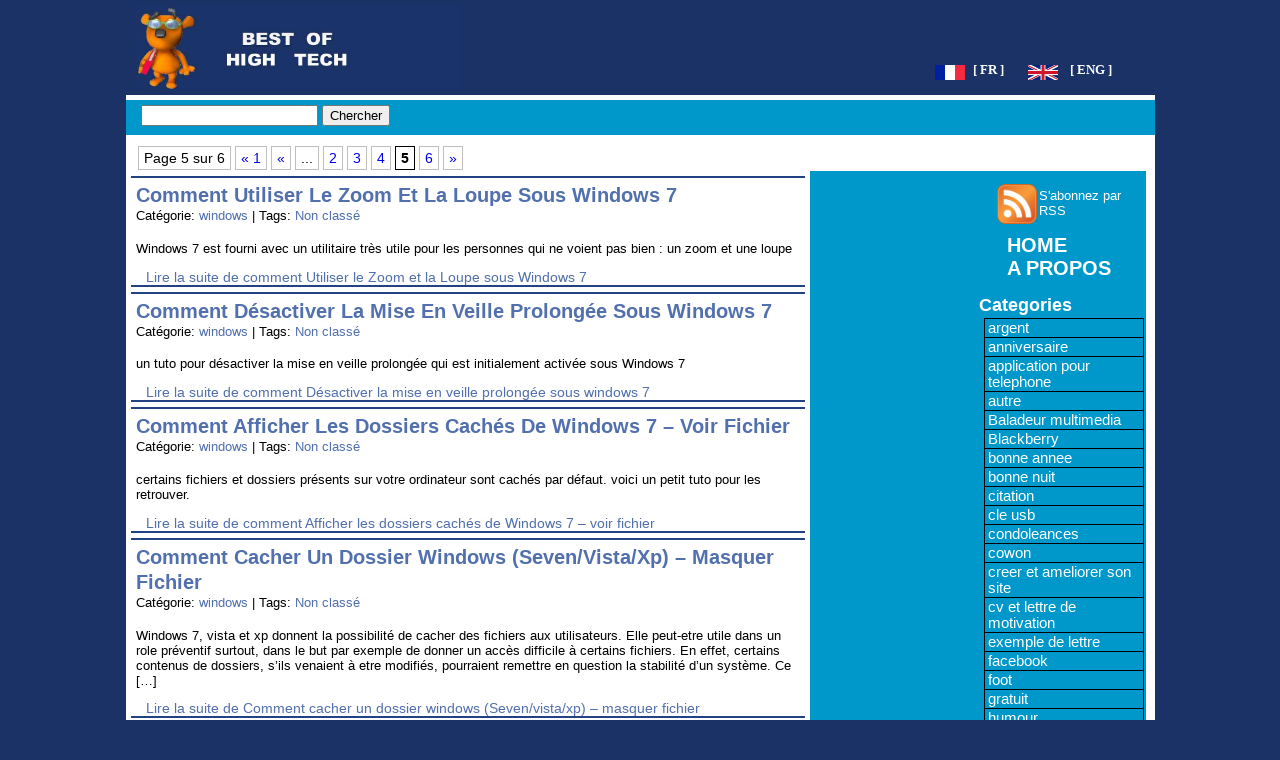

--- FILE ---
content_type: text/html; charset=UTF-8
request_url: https://best-of-high-tech.com/fr/tag/windows/page/5/
body_size: 8649
content:
<!DOCTYPE html PUBLIC "-//W3C//DTD XHTML 1.0 Transitional//EN" "http://www.w3.org/TR/xhtml1/DTD/xhtml1-transitional.dtd">
<html xmlns="http://www.w3.org/1999/xhtml" lang="fr">
<head profile="http://gmpg.org/xfn/11">



<!-- google_ad_section_start -->
	
    <!-- google_ad_section_end -->
    <!-- google_ad_section_start(weight=ignore) -->
 <!-- TradeDoubler site verification 1686563 -->
	<meta http-equiv="Content-Type" content="text/html; charset=UTF-8" />

	
	<!-- leave this for stats -->
	<link rel="stylesheet" href="https://best-of-high-tech.com/fr/wp-content/themes/best-of-high-tech/style.css" type="text/css" media="screen" />
	<link rel="alternate" type="application/rss+xml" title="RSS 2.0" href="https://best-of-high-tech.com/fr/feed/" />
	<link rel="alternate" type="text/xml" title="RSS .92" href="https://best-of-high-tech.com/fr/feed/rss/" />
	<link rel="alternate" type="application/atom+xml" title="Atom 0.3" href="https://best-of-high-tech.com/fr/feed/atom/" />

	<link rel="pingback" href="https://best-of-high-tech.com/fr/xmlrpc.php" />
	
		<!-- All in One SEO 4.5.6 - aioseo.com -->
		<title>windows - Part 5</title>
		<meta name="description" content="- Part 5" />
		<meta name="robots" content="max-snippet:-1, max-image-preview:large, max-video-preview:-1" />
		<link rel="canonical" href="https://best-of-high-tech.com/fr/tag/windows/" />
		<link rel="prev" href="https://best-of-high-tech.com/fr/tag/windows/page/4/" />
		<link rel="next" href="https://best-of-high-tech.com/fr/tag/windows/page/6/" />
		<meta name="generator" content="All in One SEO (AIOSEO) 4.5.6" />
		<script type="application/ld+json" class="aioseo-schema">
			{"@context":"https:\/\/schema.org","@graph":[{"@type":"BreadcrumbList","@id":"https:\/\/best-of-high-tech.com\/fr\/tag\/windows\/page\/5\/#breadcrumblist","itemListElement":[{"@type":"ListItem","@id":"https:\/\/best-of-high-tech.com\/fr\/#listItem","position":1,"name":"Domicile","item":"https:\/\/best-of-high-tech.com\/fr\/","nextItem":"https:\/\/best-of-high-tech.com\/fr\/tag\/windows\/#listItem"},{"@type":"ListItem","@id":"https:\/\/best-of-high-tech.com\/fr\/tag\/windows\/#listItem","position":2,"name":"windows","previousItem":"https:\/\/best-of-high-tech.com\/fr\/#listItem"}]},{"@type":"CollectionPage","@id":"https:\/\/best-of-high-tech.com\/fr\/tag\/windows\/page\/5\/#collectionpage","url":"https:\/\/best-of-high-tech.com\/fr\/tag\/windows\/page\/5\/","name":"windows - Part 5","description":"- Part 5","inLanguage":"fr-FR","isPartOf":{"@id":"https:\/\/best-of-high-tech.com\/fr\/#website"},"breadcrumb":{"@id":"https:\/\/best-of-high-tech.com\/fr\/tag\/windows\/page\/5\/#breadcrumblist"}},{"@type":"Organization","@id":"https:\/\/best-of-high-tech.com\/fr\/#organization","name":"best of high tech.com","url":"https:\/\/best-of-high-tech.com\/fr\/"},{"@type":"WebSite","@id":"https:\/\/best-of-high-tech.com\/fr\/#website","url":"https:\/\/best-of-high-tech.com\/fr\/","name":"best of high tech.com","description":"le meilleur du web","inLanguage":"fr-FR","publisher":{"@id":"https:\/\/best-of-high-tech.com\/fr\/#organization"}}]}
		</script>
		<!-- All in One SEO -->

<link rel="alternate" type="application/rss+xml" title="best of high tech.com &raquo; Flux de l’étiquette windows" href="https://best-of-high-tech.com/fr/tag/windows/feed/" />
<script type="text/javascript">
/* <![CDATA[ */
window._wpemojiSettings = {"baseUrl":"https:\/\/s.w.org\/images\/core\/emoji\/14.0.0\/72x72\/","ext":".png","svgUrl":"https:\/\/s.w.org\/images\/core\/emoji\/14.0.0\/svg\/","svgExt":".svg","source":{"concatemoji":"https:\/\/best-of-high-tech.com\/fr\/wp-includes\/js\/wp-emoji-release.min.js?ver=6.4.3"}};
/*! This file is auto-generated */
!function(i,n){var o,s,e;function c(e){try{var t={supportTests:e,timestamp:(new Date).valueOf()};sessionStorage.setItem(o,JSON.stringify(t))}catch(e){}}function p(e,t,n){e.clearRect(0,0,e.canvas.width,e.canvas.height),e.fillText(t,0,0);var t=new Uint32Array(e.getImageData(0,0,e.canvas.width,e.canvas.height).data),r=(e.clearRect(0,0,e.canvas.width,e.canvas.height),e.fillText(n,0,0),new Uint32Array(e.getImageData(0,0,e.canvas.width,e.canvas.height).data));return t.every(function(e,t){return e===r[t]})}function u(e,t,n){switch(t){case"flag":return n(e,"\ud83c\udff3\ufe0f\u200d\u26a7\ufe0f","\ud83c\udff3\ufe0f\u200b\u26a7\ufe0f")?!1:!n(e,"\ud83c\uddfa\ud83c\uddf3","\ud83c\uddfa\u200b\ud83c\uddf3")&&!n(e,"\ud83c\udff4\udb40\udc67\udb40\udc62\udb40\udc65\udb40\udc6e\udb40\udc67\udb40\udc7f","\ud83c\udff4\u200b\udb40\udc67\u200b\udb40\udc62\u200b\udb40\udc65\u200b\udb40\udc6e\u200b\udb40\udc67\u200b\udb40\udc7f");case"emoji":return!n(e,"\ud83e\udef1\ud83c\udffb\u200d\ud83e\udef2\ud83c\udfff","\ud83e\udef1\ud83c\udffb\u200b\ud83e\udef2\ud83c\udfff")}return!1}function f(e,t,n){var r="undefined"!=typeof WorkerGlobalScope&&self instanceof WorkerGlobalScope?new OffscreenCanvas(300,150):i.createElement("canvas"),a=r.getContext("2d",{willReadFrequently:!0}),o=(a.textBaseline="top",a.font="600 32px Arial",{});return e.forEach(function(e){o[e]=t(a,e,n)}),o}function t(e){var t=i.createElement("script");t.src=e,t.defer=!0,i.head.appendChild(t)}"undefined"!=typeof Promise&&(o="wpEmojiSettingsSupports",s=["flag","emoji"],n.supports={everything:!0,everythingExceptFlag:!0},e=new Promise(function(e){i.addEventListener("DOMContentLoaded",e,{once:!0})}),new Promise(function(t){var n=function(){try{var e=JSON.parse(sessionStorage.getItem(o));if("object"==typeof e&&"number"==typeof e.timestamp&&(new Date).valueOf()<e.timestamp+604800&&"object"==typeof e.supportTests)return e.supportTests}catch(e){}return null}();if(!n){if("undefined"!=typeof Worker&&"undefined"!=typeof OffscreenCanvas&&"undefined"!=typeof URL&&URL.createObjectURL&&"undefined"!=typeof Blob)try{var e="postMessage("+f.toString()+"("+[JSON.stringify(s),u.toString(),p.toString()].join(",")+"));",r=new Blob([e],{type:"text/javascript"}),a=new Worker(URL.createObjectURL(r),{name:"wpTestEmojiSupports"});return void(a.onmessage=function(e){c(n=e.data),a.terminate(),t(n)})}catch(e){}c(n=f(s,u,p))}t(n)}).then(function(e){for(var t in e)n.supports[t]=e[t],n.supports.everything=n.supports.everything&&n.supports[t],"flag"!==t&&(n.supports.everythingExceptFlag=n.supports.everythingExceptFlag&&n.supports[t]);n.supports.everythingExceptFlag=n.supports.everythingExceptFlag&&!n.supports.flag,n.DOMReady=!1,n.readyCallback=function(){n.DOMReady=!0}}).then(function(){return e}).then(function(){var e;n.supports.everything||(n.readyCallback(),(e=n.source||{}).concatemoji?t(e.concatemoji):e.wpemoji&&e.twemoji&&(t(e.twemoji),t(e.wpemoji)))}))}((window,document),window._wpemojiSettings);
/* ]]> */
</script>
<style id='wp-emoji-styles-inline-css' type='text/css'>

	img.wp-smiley, img.emoji {
		display: inline !important;
		border: none !important;
		box-shadow: none !important;
		height: 1em !important;
		width: 1em !important;
		margin: 0 0.07em !important;
		vertical-align: -0.1em !important;
		background: none !important;
		padding: 0 !important;
	}
</style>
<link rel='stylesheet' id='wp-block-library-css' href='https://best-of-high-tech.com/fr/wp-includes/css/dist/block-library/style.min.css?ver=6.4.3' type='text/css' media='all' />
<style id='classic-theme-styles-inline-css' type='text/css'>
/*! This file is auto-generated */
.wp-block-button__link{color:#fff;background-color:#32373c;border-radius:9999px;box-shadow:none;text-decoration:none;padding:calc(.667em + 2px) calc(1.333em + 2px);font-size:1.125em}.wp-block-file__button{background:#32373c;color:#fff;text-decoration:none}
</style>
<style id='global-styles-inline-css' type='text/css'>
body{--wp--preset--color--black: #000000;--wp--preset--color--cyan-bluish-gray: #abb8c3;--wp--preset--color--white: #ffffff;--wp--preset--color--pale-pink: #f78da7;--wp--preset--color--vivid-red: #cf2e2e;--wp--preset--color--luminous-vivid-orange: #ff6900;--wp--preset--color--luminous-vivid-amber: #fcb900;--wp--preset--color--light-green-cyan: #7bdcb5;--wp--preset--color--vivid-green-cyan: #00d084;--wp--preset--color--pale-cyan-blue: #8ed1fc;--wp--preset--color--vivid-cyan-blue: #0693e3;--wp--preset--color--vivid-purple: #9b51e0;--wp--preset--gradient--vivid-cyan-blue-to-vivid-purple: linear-gradient(135deg,rgba(6,147,227,1) 0%,rgb(155,81,224) 100%);--wp--preset--gradient--light-green-cyan-to-vivid-green-cyan: linear-gradient(135deg,rgb(122,220,180) 0%,rgb(0,208,130) 100%);--wp--preset--gradient--luminous-vivid-amber-to-luminous-vivid-orange: linear-gradient(135deg,rgba(252,185,0,1) 0%,rgba(255,105,0,1) 100%);--wp--preset--gradient--luminous-vivid-orange-to-vivid-red: linear-gradient(135deg,rgba(255,105,0,1) 0%,rgb(207,46,46) 100%);--wp--preset--gradient--very-light-gray-to-cyan-bluish-gray: linear-gradient(135deg,rgb(238,238,238) 0%,rgb(169,184,195) 100%);--wp--preset--gradient--cool-to-warm-spectrum: linear-gradient(135deg,rgb(74,234,220) 0%,rgb(151,120,209) 20%,rgb(207,42,186) 40%,rgb(238,44,130) 60%,rgb(251,105,98) 80%,rgb(254,248,76) 100%);--wp--preset--gradient--blush-light-purple: linear-gradient(135deg,rgb(255,206,236) 0%,rgb(152,150,240) 100%);--wp--preset--gradient--blush-bordeaux: linear-gradient(135deg,rgb(254,205,165) 0%,rgb(254,45,45) 50%,rgb(107,0,62) 100%);--wp--preset--gradient--luminous-dusk: linear-gradient(135deg,rgb(255,203,112) 0%,rgb(199,81,192) 50%,rgb(65,88,208) 100%);--wp--preset--gradient--pale-ocean: linear-gradient(135deg,rgb(255,245,203) 0%,rgb(182,227,212) 50%,rgb(51,167,181) 100%);--wp--preset--gradient--electric-grass: linear-gradient(135deg,rgb(202,248,128) 0%,rgb(113,206,126) 100%);--wp--preset--gradient--midnight: linear-gradient(135deg,rgb(2,3,129) 0%,rgb(40,116,252) 100%);--wp--preset--font-size--small: 13px;--wp--preset--font-size--medium: 20px;--wp--preset--font-size--large: 36px;--wp--preset--font-size--x-large: 42px;--wp--preset--spacing--20: 0.44rem;--wp--preset--spacing--30: 0.67rem;--wp--preset--spacing--40: 1rem;--wp--preset--spacing--50: 1.5rem;--wp--preset--spacing--60: 2.25rem;--wp--preset--spacing--70: 3.38rem;--wp--preset--spacing--80: 5.06rem;--wp--preset--shadow--natural: 6px 6px 9px rgba(0, 0, 0, 0.2);--wp--preset--shadow--deep: 12px 12px 50px rgba(0, 0, 0, 0.4);--wp--preset--shadow--sharp: 6px 6px 0px rgba(0, 0, 0, 0.2);--wp--preset--shadow--outlined: 6px 6px 0px -3px rgba(255, 255, 255, 1), 6px 6px rgba(0, 0, 0, 1);--wp--preset--shadow--crisp: 6px 6px 0px rgba(0, 0, 0, 1);}:where(.is-layout-flex){gap: 0.5em;}:where(.is-layout-grid){gap: 0.5em;}body .is-layout-flow > .alignleft{float: left;margin-inline-start: 0;margin-inline-end: 2em;}body .is-layout-flow > .alignright{float: right;margin-inline-start: 2em;margin-inline-end: 0;}body .is-layout-flow > .aligncenter{margin-left: auto !important;margin-right: auto !important;}body .is-layout-constrained > .alignleft{float: left;margin-inline-start: 0;margin-inline-end: 2em;}body .is-layout-constrained > .alignright{float: right;margin-inline-start: 2em;margin-inline-end: 0;}body .is-layout-constrained > .aligncenter{margin-left: auto !important;margin-right: auto !important;}body .is-layout-constrained > :where(:not(.alignleft):not(.alignright):not(.alignfull)){max-width: var(--wp--style--global--content-size);margin-left: auto !important;margin-right: auto !important;}body .is-layout-constrained > .alignwide{max-width: var(--wp--style--global--wide-size);}body .is-layout-flex{display: flex;}body .is-layout-flex{flex-wrap: wrap;align-items: center;}body .is-layout-flex > *{margin: 0;}body .is-layout-grid{display: grid;}body .is-layout-grid > *{margin: 0;}:where(.wp-block-columns.is-layout-flex){gap: 2em;}:where(.wp-block-columns.is-layout-grid){gap: 2em;}:where(.wp-block-post-template.is-layout-flex){gap: 1.25em;}:where(.wp-block-post-template.is-layout-grid){gap: 1.25em;}.has-black-color{color: var(--wp--preset--color--black) !important;}.has-cyan-bluish-gray-color{color: var(--wp--preset--color--cyan-bluish-gray) !important;}.has-white-color{color: var(--wp--preset--color--white) !important;}.has-pale-pink-color{color: var(--wp--preset--color--pale-pink) !important;}.has-vivid-red-color{color: var(--wp--preset--color--vivid-red) !important;}.has-luminous-vivid-orange-color{color: var(--wp--preset--color--luminous-vivid-orange) !important;}.has-luminous-vivid-amber-color{color: var(--wp--preset--color--luminous-vivid-amber) !important;}.has-light-green-cyan-color{color: var(--wp--preset--color--light-green-cyan) !important;}.has-vivid-green-cyan-color{color: var(--wp--preset--color--vivid-green-cyan) !important;}.has-pale-cyan-blue-color{color: var(--wp--preset--color--pale-cyan-blue) !important;}.has-vivid-cyan-blue-color{color: var(--wp--preset--color--vivid-cyan-blue) !important;}.has-vivid-purple-color{color: var(--wp--preset--color--vivid-purple) !important;}.has-black-background-color{background-color: var(--wp--preset--color--black) !important;}.has-cyan-bluish-gray-background-color{background-color: var(--wp--preset--color--cyan-bluish-gray) !important;}.has-white-background-color{background-color: var(--wp--preset--color--white) !important;}.has-pale-pink-background-color{background-color: var(--wp--preset--color--pale-pink) !important;}.has-vivid-red-background-color{background-color: var(--wp--preset--color--vivid-red) !important;}.has-luminous-vivid-orange-background-color{background-color: var(--wp--preset--color--luminous-vivid-orange) !important;}.has-luminous-vivid-amber-background-color{background-color: var(--wp--preset--color--luminous-vivid-amber) !important;}.has-light-green-cyan-background-color{background-color: var(--wp--preset--color--light-green-cyan) !important;}.has-vivid-green-cyan-background-color{background-color: var(--wp--preset--color--vivid-green-cyan) !important;}.has-pale-cyan-blue-background-color{background-color: var(--wp--preset--color--pale-cyan-blue) !important;}.has-vivid-cyan-blue-background-color{background-color: var(--wp--preset--color--vivid-cyan-blue) !important;}.has-vivid-purple-background-color{background-color: var(--wp--preset--color--vivid-purple) !important;}.has-black-border-color{border-color: var(--wp--preset--color--black) !important;}.has-cyan-bluish-gray-border-color{border-color: var(--wp--preset--color--cyan-bluish-gray) !important;}.has-white-border-color{border-color: var(--wp--preset--color--white) !important;}.has-pale-pink-border-color{border-color: var(--wp--preset--color--pale-pink) !important;}.has-vivid-red-border-color{border-color: var(--wp--preset--color--vivid-red) !important;}.has-luminous-vivid-orange-border-color{border-color: var(--wp--preset--color--luminous-vivid-orange) !important;}.has-luminous-vivid-amber-border-color{border-color: var(--wp--preset--color--luminous-vivid-amber) !important;}.has-light-green-cyan-border-color{border-color: var(--wp--preset--color--light-green-cyan) !important;}.has-vivid-green-cyan-border-color{border-color: var(--wp--preset--color--vivid-green-cyan) !important;}.has-pale-cyan-blue-border-color{border-color: var(--wp--preset--color--pale-cyan-blue) !important;}.has-vivid-cyan-blue-border-color{border-color: var(--wp--preset--color--vivid-cyan-blue) !important;}.has-vivid-purple-border-color{border-color: var(--wp--preset--color--vivid-purple) !important;}.has-vivid-cyan-blue-to-vivid-purple-gradient-background{background: var(--wp--preset--gradient--vivid-cyan-blue-to-vivid-purple) !important;}.has-light-green-cyan-to-vivid-green-cyan-gradient-background{background: var(--wp--preset--gradient--light-green-cyan-to-vivid-green-cyan) !important;}.has-luminous-vivid-amber-to-luminous-vivid-orange-gradient-background{background: var(--wp--preset--gradient--luminous-vivid-amber-to-luminous-vivid-orange) !important;}.has-luminous-vivid-orange-to-vivid-red-gradient-background{background: var(--wp--preset--gradient--luminous-vivid-orange-to-vivid-red) !important;}.has-very-light-gray-to-cyan-bluish-gray-gradient-background{background: var(--wp--preset--gradient--very-light-gray-to-cyan-bluish-gray) !important;}.has-cool-to-warm-spectrum-gradient-background{background: var(--wp--preset--gradient--cool-to-warm-spectrum) !important;}.has-blush-light-purple-gradient-background{background: var(--wp--preset--gradient--blush-light-purple) !important;}.has-blush-bordeaux-gradient-background{background: var(--wp--preset--gradient--blush-bordeaux) !important;}.has-luminous-dusk-gradient-background{background: var(--wp--preset--gradient--luminous-dusk) !important;}.has-pale-ocean-gradient-background{background: var(--wp--preset--gradient--pale-ocean) !important;}.has-electric-grass-gradient-background{background: var(--wp--preset--gradient--electric-grass) !important;}.has-midnight-gradient-background{background: var(--wp--preset--gradient--midnight) !important;}.has-small-font-size{font-size: var(--wp--preset--font-size--small) !important;}.has-medium-font-size{font-size: var(--wp--preset--font-size--medium) !important;}.has-large-font-size{font-size: var(--wp--preset--font-size--large) !important;}.has-x-large-font-size{font-size: var(--wp--preset--font-size--x-large) !important;}
.wp-block-navigation a:where(:not(.wp-element-button)){color: inherit;}
:where(.wp-block-post-template.is-layout-flex){gap: 1.25em;}:where(.wp-block-post-template.is-layout-grid){gap: 1.25em;}
:where(.wp-block-columns.is-layout-flex){gap: 2em;}:where(.wp-block-columns.is-layout-grid){gap: 2em;}
.wp-block-pullquote{font-size: 1.5em;line-height: 1.6;}
</style>
<link rel='stylesheet' id='wp-pagenavi-css' href='https://best-of-high-tech.com/fr/wp-content/plugins/wp-pagenavi/pagenavi-css.css?ver=2.70' type='text/css' media='all' />
<link rel="https://api.w.org/" href="https://best-of-high-tech.com/fr/wp-json/" /><link rel="alternate" type="application/json" href="https://best-of-high-tech.com/fr/wp-json/wp/v2/tags/34" /><link rel="EditURI" type="application/rsd+xml" title="RSD" href="https://best-of-high-tech.com/fr/xmlrpc.php?rsd" />
<meta name="generator" content="WordPress 6.4.3" />
 

	<!-- Google tag (gtag.js) -->
<script async src="https://www.googletagmanager.com/gtag/js?id=G-VX47HHWS59"></script>
<script>
  window.dataLayer = window.dataLayer || [];
  function gtag(){dataLayer.push(arguments);}
  gtag('js', new Date());

  gtag('config', 'G-VX47HHWS59');
</script>



 <!-- dfp debut -->




<!-- dfp fin -->




<!-- script retard clic analytique -->


<!-- script track clic analytique -->


   </head>

<body data-rsssl=1> 



	<div id="page">
		<div id="header">
        	<div id="logo1"> <a href="https://best-of-high-tech.com/fr/"><img src="/IMAGES/logo2.jpg" width="325" height="85" alt="logo best of high tech" /></a>
        
   		  </div>
         	<div id="drapeau">
  				<div class="drapeau2">
  				<a href="/fr/"><img src="/IMAGES/francais.png" width="30" height="15" alt="french" /></a>
				</div>

				<div class="drapeau2">
					<div class="drapeau_langue">
  					&nbsp;&nbsp;<a href="/fr/">[ FR ]</a>
   					</div>
  				</div>
				<div class="drapeau2">
    				&nbsp;&nbsp;&nbsp;&nbsp;&nbsp;
    				<a href="/eng/"><img src="/IMAGES/english.png" width="30" height="15" alt="english" /></a>
   				 </div>
    			<div class="drapeau2">
    				<div class="drapeau_langue">
    				&nbsp;&nbsp; <a href="/eng/">[ ENG ]</a>
      				 </div>
   				</div>
 			</div>
		</div>
     
<!--  1ere partie   --> 
<div id="preced_menu">


<!--  2eme partie menu  -->
  <div id="menu">
	<div id="menug">
  		<div id="search">
  		

<form method="get" id="searchform" action="https://best-of-high-tech.com/fr/">
	<div>
		<input type="text" value="" name="s" id="s" />
		<input type="submit" id="searchsubmit" value="Chercher" />
	</div>
</form>  		</div>

	</div>
  


</div>
</div>
<div id="contenaire">
<div class="navigation">
	<div class='wp-pagenavi' role='navigation'>
<span class='pages'>Page 5 sur 6</span><a class="first" aria-label="First Page" href="https://best-of-high-tech.com/fr/tag/windows/">&laquo; 1</a><a class="previouspostslink" rel="prev" aria-label="Page précédente" href="https://best-of-high-tech.com/fr/tag/windows/page/4/">&laquo;</a><span class='extend'>...</span><a class="page smaller" title="Page 2" href="https://best-of-high-tech.com/fr/tag/windows/page/2/">2</a><a class="page smaller" title="Page 3" href="https://best-of-high-tech.com/fr/tag/windows/page/3/">3</a><a class="page smaller" title="Page 4" href="https://best-of-high-tech.com/fr/tag/windows/page/4/">4</a><span aria-current='page' class='current'>5</span><a class="page larger" title="Page 6" href="https://best-of-high-tech.com/fr/tag/windows/page/6/">6</a><a class="nextpostslink" rel="next" aria-label="Page suivante" href="https://best-of-high-tech.com/fr/tag/windows/page/6/">&raquo;</a>
</div>

	</div>

<!--  3eme partie centre  -->
<!-- google_ad_section_end --> 
<!-- google_ad_section_start -->
<div id="content">

		        
		 			 <div class="principal">
             
				<div class="debut_content">    
                	
 		           		<h1><a href="https://best-of-high-tech.com/fr/utiliser-zoom-loupe-windows/" title="comment Utiliser le Zoom et la Loupe sous Windows 7">comment Utiliser le Zoom et la Loupe sous Windows 7</a></h1>              
	              		 	Cat&eacute;gorie:     <a href="https://best-of-high-tech.com/fr/tag/windows/" rel="tag">windows</a>  |  Tags: <a href="https://best-of-high-tech.com/fr/category/non-classe/" rel="category tag">Non classé</a> <br />
   			     </div>
                 
				<div class="post_content">
   						<p>Windows 7 est fourni avec un utilitaire très utile pour les personnes qui ne voient pas bien : un zoom et une loupe</p>

  							 <div class="lien_lire">
                             <a href="https://best-of-high-tech.com/fr/utiliser-zoom-loupe-windows/" > Lire la suite de comment Utiliser le Zoom et la Loupe sous Windows 7</a>
								</div>
				</div>
                           
		
            
			</div>
 		
  
        
   	 			 <div class="principal">
             
				<div class="debut_content">    
                	
 		           		<h1><a href="https://best-of-high-tech.com/fr/desactiver-mise-veille-windows-7/" title="comment Désactiver la mise en veille prolongée sous windows 7">comment Désactiver la mise en veille prolongée sous windows 7</a></h1>              
	              		 	Cat&eacute;gorie:     <a href="https://best-of-high-tech.com/fr/tag/windows/" rel="tag">windows</a>  |  Tags: <a href="https://best-of-high-tech.com/fr/category/non-classe/" rel="category tag">Non classé</a> <br />
   			     </div>
                 
				<div class="post_content">
   						<p>un tuto pour désactiver la mise en veille prolongée qui est initialement activée sous Windows 7</p>

  							 <div class="lien_lire">
                             <a href="https://best-of-high-tech.com/fr/desactiver-mise-veille-windows-7/" > Lire la suite de comment Désactiver la mise en veille prolongée sous windows 7</a>
								</div>
				</div>
                           
		
            
			</div>
 
   	 			 <div class="principal">
             
				<div class="debut_content">    
                	
 		           		<h1><a href="https://best-of-high-tech.com/fr/afficher-dossier-cache-windows/" title="comment Afficher les dossiers cachés de Windows 7 &#8211; voir fichier">comment Afficher les dossiers cachés de Windows 7 &#8211; voir fichier</a></h1>              
	              		 	Cat&eacute;gorie:     <a href="https://best-of-high-tech.com/fr/tag/windows/" rel="tag">windows</a>  |  Tags: <a href="https://best-of-high-tech.com/fr/category/non-classe/" rel="category tag">Non classé</a> <br />
   			     </div>
                 
				<div class="post_content">
   						<p>certains fichiers et dossiers présents sur votre ordinateur sont cachés par défaut. voici un petit tuto pour les retrouver.</p>

  							 <div class="lien_lire">
                             <a href="https://best-of-high-tech.com/fr/afficher-dossier-cache-windows/" > Lire la suite de comment Afficher les dossiers cachés de Windows 7 &#8211; voir fichier</a>
								</div>
				</div>
                           
		
            
			</div>
 
   	 			 <div class="principal">
             
				<div class="debut_content">    
                	
 		           		<h1><a href="https://best-of-high-tech.com/fr/cacher-dossier-windows/" title="Comment cacher un dossier windows (Seven/vista/xp) &#8211; masquer fichier">Comment cacher un dossier windows (Seven/vista/xp) &#8211; masquer fichier</a></h1>              
	              		 	Cat&eacute;gorie:     <a href="https://best-of-high-tech.com/fr/tag/windows/" rel="tag">windows</a>  |  Tags: <a href="https://best-of-high-tech.com/fr/category/non-classe/" rel="category tag">Non classé</a> <br />
   			     </div>
                 
				<div class="post_content">
   						<p>Windows 7, vista et xp donnent la possibilit&eacute; de cacher des fichiers aux utilisateurs. Elle peut-etre utile dans un role pr&eacute;ventif surtout, dans le but par exemple de donner un acc&egrave;s difficile &agrave; certains fichiers. En effet, certains contenus de dossiers, s&rsquo;ils venaient &agrave; etre modifi&eacute;s, pourraient remettre en question la stabilit&eacute; d&rsquo;un syst&egrave;me. Ce [&hellip;]</p>

  							 <div class="lien_lire">
                             <a href="https://best-of-high-tech.com/fr/cacher-dossier-windows/" > Lire la suite de Comment cacher un dossier windows (Seven/vista/xp) &#8211; masquer fichier</a>
								</div>
				</div>
                           
		
            
			</div>
 
   	 			 <div class="principal">
             
				<div class="debut_content">    
                	
 		           		<h1><a href="https://best-of-high-tech.com/fr/mode-sans-echec-windows/" title="comment démarrer en mode sans échec sous windows (seven / vista / xp )">comment démarrer en mode sans échec sous windows (seven / vista / xp )</a></h1>              
	              		 	Cat&eacute;gorie:     <a href="https://best-of-high-tech.com/fr/tag/logiciel/" rel="tag">logiciel</a>, <a href="https://best-of-high-tech.com/fr/tag/windows/" rel="tag">windows</a>  |  Tags: <a href="https://best-of-high-tech.com/fr/category/non-classe/" rel="category tag">Non classé</a> <br />
   			     </div>
                 
				<div class="post_content">
   						<p>Le mode sans échec de windows 7, XP ou Vista est est un mode d&rsquo;exécution qui permet de démarrer le système en utilisant tun nombre limité de pilotes et ressources logicielles. </p>

  							 <div class="lien_lire">
                             <a href="https://best-of-high-tech.com/fr/mode-sans-echec-windows/" > Lire la suite de comment démarrer en mode sans échec sous windows (seven / vista / xp )</a>
								</div>
				</div>
                           
		
            
			</div>
 
   	 			 <div class="principal">
             
				<div class="debut_content">    
                	
 		           		<h1><a href="https://best-of-high-tech.com/fr/performance-reseaux-windows/" title="comment améliorer les performances réseaux pour windows 7">comment améliorer les performances réseaux pour windows 7</a></h1>              
	              		 	Cat&eacute;gorie:     <a href="https://best-of-high-tech.com/fr/tag/logiciel/" rel="tag">logiciel</a>, <a href="https://best-of-high-tech.com/fr/tag/windows/" rel="tag">windows</a>  |  Tags: <a href="https://best-of-high-tech.com/fr/category/non-classe/" rel="category tag">Non classé</a> <br />
   			     </div>
                 
				<div class="post_content">
   						<p>Comment économiser la bande passante du réseau et améliorer les temps de réponse d&rsquo;un utilisateur sous Windows 7. </p>

  							 <div class="lien_lire">
                             <a href="https://best-of-high-tech.com/fr/performance-reseaux-windows/" > Lire la suite de comment améliorer les performances réseaux pour windows 7</a>
								</div>
				</div>
                           
		
            
			</div>
 
   	 			 <div class="principal">
             
				<div class="debut_content">    
                	
 		           		<h1><a href="https://best-of-high-tech.com/fr/windows-7-batterie/" title="Autonomie des PC portables avec Windows 7 &#8211; pour Microsoft les batteries sont défectueuses">Autonomie des PC portables avec Windows 7 &#8211; pour Microsoft les batteries sont défectueuses</a></h1>              
	              		 	Cat&eacute;gorie:     <a href="https://best-of-high-tech.com/fr/tag/pc-portable/" rel="tag">pc portable</a>, <a href="https://best-of-high-tech.com/fr/tag/windows/" rel="tag">windows</a>  |  Tags: <a href="https://best-of-high-tech.com/fr/category/non-classe/" rel="category tag">Non classé</a> <br />
   			     </div>
                 
				<div class="post_content">
   						<p>Microsoft met en cause les batteries des pc portables, pour la baisse d&rsquo;autonomie de ces derniers et non son système d&rsquo;exploitation windows 7</p>

  							 <div class="lien_lire">
                             <a href="https://best-of-high-tech.com/fr/windows-7-batterie/" > Lire la suite de Autonomie des PC portables avec Windows 7 &#8211; pour Microsoft les batteries sont défectueuses</a>
								</div>
				</div>
                           
		
            
			</div>
 
   	 			 <div class="principal">
             
				<div class="debut_content">    
                	
 		           		<h1><a href="https://best-of-high-tech.com/fr/eeepc-alleger-windows/" title="eeepc : comment alléger windows xp &#8211; optimiser windows xp pro">eeepc : comment alléger windows xp &#8211; optimiser windows xp pro</a></h1>              
	              		 	Cat&eacute;gorie:     <a href="https://best-of-high-tech.com/fr/tag/pc-portable/" rel="tag">pc portable</a>, <a href="https://best-of-high-tech.com/fr/tag/windows/" rel="tag">windows</a>  |  Tags: <a href="https://best-of-high-tech.com/fr/category/non-classe/" rel="category tag">Non classé</a> <br />
   			     </div>
                 
				<div class="post_content">
   						<p>un outil permet d&rsquo;alléger au maximum votre windows, sans installation</p>

  							 <div class="lien_lire">
                             <a href="https://best-of-high-tech.com/fr/eeepc-alleger-windows/" > Lire la suite de eeepc : comment alléger windows xp &#8211; optimiser windows xp pro</a>
								</div>
				</div>
                           
		
            
			</div>
 
   	 			 <div class="principal">
             
				<div class="debut_content">    
                	
 		           		<h1><a href="https://best-of-high-tech.com/fr/windows-mot-passe-oublie/" title="Windows Vista et 7 : mot de passe oublié &#8211; session administrateur">Windows Vista et 7 : mot de passe oublié &#8211; session administrateur</a></h1>              
	              		 	Cat&eacute;gorie:     <a href="https://best-of-high-tech.com/fr/tag/windows/" rel="tag">windows</a>  |  Tags: <a href="https://best-of-high-tech.com/fr/category/non-classe/" rel="category tag">Non classé</a> <br />
   			     </div>
                 
				<div class="post_content">
   						<p> Il peut arriver que l&rsquo;on oublie bêtement son mot de passe sous windows. Ce qui peut être particulièrement gênant si l&rsquo;on a qu&rsquo;un compte sur l&rsquo;ordinateur ( administrateur)</p>

  							 <div class="lien_lire">
                             <a href="https://best-of-high-tech.com/fr/windows-mot-passe-oublie/" > Lire la suite de Windows Vista et 7 : mot de passe oublié &#8211; session administrateur</a>
								</div>
				</div>
                           
		
            
			</div>
 
   	 			 <div class="principal">
             
				<div class="debut_content">    
                	
 		           		<h1><a href="https://best-of-high-tech.com/fr/probleme-securite-windows-7/" title="Microsoft confirme un probleme de sécurité avec windows 7">Microsoft confirme un probleme de sécurité avec windows 7</a></h1>              
	              		 	Cat&eacute;gorie:     <a href="https://best-of-high-tech.com/fr/tag/windows/" rel="tag">windows</a>  |  Tags: <a href="https://best-of-high-tech.com/fr/category/non-classe/" rel="category tag">Non classé</a> <br />
   			     </div>
                 
				<div class="post_content">
   						<p>Microsoft a confirmé l’existence d’une faille non corrigée dans le protocole SMB de Windows 7 </p>

  							 <div class="lien_lire">
                             <a href="https://best-of-high-tech.com/fr/probleme-securite-windows-7/" > Lire la suite de Microsoft confirme un probleme de sécurité avec windows 7</a>
								</div>
				</div>
                           
		
            
			</div>
 
   	 
      <!-- google_ad_section_end -->  
              
<!-- google_ad_section_start(weight=ignore) -->   
    <div class="navigation">
		<div class='wp-pagenavi' role='navigation'>
<span class='pages'>Page 5 sur 6</span><a class="first" aria-label="First Page" href="https://best-of-high-tech.com/fr/tag/windows/">&laquo; 1</a><a class="previouspostslink" rel="prev" aria-label="Page précédente" href="https://best-of-high-tech.com/fr/tag/windows/page/4/">&laquo;</a><span class='extend'>...</span><a class="page smaller" title="Page 2" href="https://best-of-high-tech.com/fr/tag/windows/page/2/">2</a><a class="page smaller" title="Page 3" href="https://best-of-high-tech.com/fr/tag/windows/page/3/">3</a><a class="page smaller" title="Page 4" href="https://best-of-high-tech.com/fr/tag/windows/page/4/">4</a><span aria-current='page' class='current'>5</span><a class="page larger" title="Page 6" href="https://best-of-high-tech.com/fr/tag/windows/page/6/">6</a><a class="nextpostslink" rel="next" aria-label="Page suivante" href="https://best-of-high-tech.com/fr/tag/windows/page/6/">&raquo;</a>
</div>

	</div>
	
</div>
<!--  gauche -->
<div id="gauche">

 <!-- 

<div class="pub02">
	      <div class="ads_313834365f323733325f38353638"><script type="text/javascript">
        var rdads=new String(Math.random()).substring (2, 11);
        document.write('<sc'+'ript type="text/javascript" src="https://server1.affiz.net/tracking/ads_display.php?n=313834365f323733325f38353638_ab55b89d48&rdads='+rdads+'"></sc'+'ript>');
        </script></div>
	</div>
  <div class="pub00">
</div>

-->


 

    
		<!--  debut centre   --> 
	<div id="logo2">
    
   <div class="vide">

           </div>
		<div class="categories">
                  <div class="autre">
            	 <div class="rssoriginal">
            		<div class="rss"><a href="https://best-of-high-tech.com/fr/feed/"><img src="/IMAGES/logo-rss.png" width="40" height="40" alt="logo rss" /></a>
   
					</div>
	 				<div class="cadre2">
		  				S'abonnez par RSS
		 			</div>
   		     	</div>	
             	<div class="acceuil">
        			<a href="/fr/">HOME</a>
            		<ul><li class="page_item page-item-2"><a href="https://best-of-high-tech.com/fr/a-propos/">A PROPOS</a></li>
</ul>
        	   </div>
     				 
        </div>
    	
        	
				<h2>&nbsp;Categories</h2>
     			
	  			<div class="cadre">   
					<ul><li><a href="https://best-of-high-tech.com/fr/tag/argent/" class="tag-cloud-link tag-link-48 tag-link-position-1" style="font-size: 11pt;">argent</a> </li>
                    <li><a href="https://best-of-high-tech.com/fr/tag/anniversaire/" class="tag-cloud-link tag-link-99 tag-link-position-1" style="font-size: 11pt;">anniversaire</a>
<a href="https://best-of-high-tech.com/fr/tag/application-pour-telephone/" class="tag-cloud-link tag-link-53 tag-link-position-2" style="font-size: 11pt;">application pour telephone</a>
<a href="https://best-of-high-tech.com/fr/tag/autre/" class="tag-cloud-link tag-link-108 tag-link-position-3" style="font-size: 11pt;">autre</a>
<a href="https://best-of-high-tech.com/fr/tag/baladeur-multimedia/" class="tag-cloud-link tag-link-8 tag-link-position-4" style="font-size: 11pt;">Baladeur multimedia</a>
<a href="https://best-of-high-tech.com/fr/tag/blackberry/" class="tag-cloud-link tag-link-27 tag-link-position-5" style="font-size: 11pt;">Blackberry</a>
<a href="https://best-of-high-tech.com/fr/tag/bonne-annee/" class="tag-cloud-link tag-link-112 tag-link-position-6" style="font-size: 11pt;">bonne annee</a>
<a href="https://best-of-high-tech.com/fr/tag/bonne-nuit/" class="tag-cloud-link tag-link-116 tag-link-position-7" style="font-size: 11pt;">bonne nuit</a>
<a href="https://best-of-high-tech.com/fr/tag/citation/" class="tag-cloud-link tag-link-71 tag-link-position-8" style="font-size: 11pt;">citation</a>
<a href="https://best-of-high-tech.com/fr/tag/cle-usb/" class="tag-cloud-link tag-link-63 tag-link-position-9" style="font-size: 11pt;">cle usb</a>
<a href="https://best-of-high-tech.com/fr/tag/condoleances/" class="tag-cloud-link tag-link-96 tag-link-position-10" style="font-size: 11pt;">condoleances</a>
<a href="https://best-of-high-tech.com/fr/tag/cowon/" class="tag-cloud-link tag-link-19 tag-link-position-11" style="font-size: 11pt;">cowon</a>
<a href="https://best-of-high-tech.com/fr/tag/creer-et-ameliorer-son-site/" class="tag-cloud-link tag-link-60 tag-link-position-12" style="font-size: 11pt;">creer et ameliorer son site</a>
<a href="https://best-of-high-tech.com/fr/tag/cv-et-lettre-de-motivation/" class="tag-cloud-link tag-link-93 tag-link-position-13" style="font-size: 11pt;">cv et lettre de motivation</a>
<a href="https://best-of-high-tech.com/fr/tag/exemple-de-lettre/" class="tag-cloud-link tag-link-95 tag-link-position-14" style="font-size: 11pt;">exemple de lettre</a>
<a href="https://best-of-high-tech.com/fr/tag/facebook/" class="tag-cloud-link tag-link-85 tag-link-position-15" style="font-size: 11pt;">facebook</a>
<a href="https://best-of-high-tech.com/fr/tag/foot/" class="tag-cloud-link tag-link-83 tag-link-position-16" style="font-size: 11pt;">foot</a>
<a href="https://best-of-high-tech.com/fr/tag/gratuit/" class="tag-cloud-link tag-link-52 tag-link-position-17" style="font-size: 11pt;">gratuit</a>
<a href="https://best-of-high-tech.com/fr/tag/humour/" class="tag-cloud-link tag-link-45 tag-link-position-18" style="font-size: 11pt;">humour</a>
<a href="https://best-of-high-tech.com/fr/tag/image/" class="tag-cloud-link tag-link-66 tag-link-position-19" style="font-size: 11pt;">image photo</a>
<a href="https://best-of-high-tech.com/fr/tag/iphone/" class="tag-cloud-link tag-link-3 tag-link-position-20" style="font-size: 11pt;">iphone</a>
<a href="https://best-of-high-tech.com/fr/tag/logiciel/" class="tag-cloud-link tag-link-38 tag-link-position-21" style="font-size: 11pt;">logiciel</a>
<a href="https://best-of-high-tech.com/fr/tag/logiciel-audio/" class="tag-cloud-link tag-link-80 tag-link-position-22" style="font-size: 11pt;">logiciel audio</a>
<a href="https://best-of-high-tech.com/fr/tag/logiciel-de-bureautique/" class="tag-cloud-link tag-link-77 tag-link-position-23" style="font-size: 11pt;">logiciel de bureautique</a>
<a href="https://best-of-high-tech.com/fr/tag/logiciel-de-finance/" class="tag-cloud-link tag-link-76 tag-link-position-24" style="font-size: 11pt;">logiciel de finance</a>
<a href="https://best-of-high-tech.com/fr/tag/logiciel-de-securite/" class="tag-cloud-link tag-link-81 tag-link-position-25" style="font-size: 11pt;">logiciel de securite</a>
<a href="https://best-of-high-tech.com/fr/tag/logiciel-pour-youtube/" class="tag-cloud-link tag-link-123 tag-link-position-26" style="font-size: 11pt;">logiciel pour youtube</a>
<a href="https://best-of-high-tech.com/fr/tag/logiciel-utilitaire/" class="tag-cloud-link tag-link-78 tag-link-position-27" style="font-size: 11pt;">logiciel utilitaire</a>
<a href="https://best-of-high-tech.com/fr/tag/logiciel-video/" class="tag-cloud-link tag-link-79 tag-link-position-28" style="font-size: 11pt;">logiciel video</a>
<a href="https://best-of-high-tech.com/fr/tag/mail/" class="tag-cloud-link tag-link-44 tag-link-position-29" style="font-size: 11pt;">mail</a>
<a href="https://best-of-high-tech.com/fr/tag/materiel-informatique/" class="tag-cloud-link tag-link-43 tag-link-position-30" style="font-size: 11pt;">materiel informatique</a>
<a href="https://best-of-high-tech.com/fr/tag/message-pour-homme/" class="tag-cloud-link tag-link-122 tag-link-position-31" style="font-size: 11pt;">message pour homme</a>
<a href="https://best-of-high-tech.com/fr/tag/mp3/" class="tag-cloud-link tag-link-14 tag-link-position-32" style="font-size: 11pt;">mp3</a>
<a href="https://best-of-high-tech.com/fr/tag/msn/" class="tag-cloud-link tag-link-90 tag-link-position-33" style="font-size: 11pt;">msn</a>
<a href="https://best-of-high-tech.com/fr/tag/naissance/" class="tag-cloud-link tag-link-97 tag-link-position-34" style="font-size: 11pt;">naissance</a>
<a href="https://best-of-high-tech.com/fr/tag/pc-portable/" class="tag-cloud-link tag-link-15 tag-link-position-35" style="font-size: 11pt;">pc portable</a>
<a href="https://best-of-high-tech.com/fr/tag/poeme/" class="tag-cloud-link tag-link-101 tag-link-position-36" style="font-size: 11pt;">poeme</a>
<a href="https://best-of-high-tech.com/fr/tag/retraite/" class="tag-cloud-link tag-link-102 tag-link-position-37" style="font-size: 11pt;">retraite</a>
<a href="https://best-of-high-tech.com/fr/tag/site-internet/" class="tag-cloud-link tag-link-54 tag-link-position-38" style="font-size: 11pt;">site internet</a>
<a href="https://best-of-high-tech.com/fr/tag/smartphone/" class="tag-cloud-link tag-link-7 tag-link-position-39" style="font-size: 11pt;">smartphone</a>
<a href="https://best-of-high-tech.com/fr/tag/sms/" class="tag-cloud-link tag-link-42 tag-link-position-40" style="font-size: 11pt;">sms</a>
<a href="https://best-of-high-tech.com/fr/tag/telephone-portable/" class="tag-cloud-link tag-link-5 tag-link-position-41" style="font-size: 11pt;">Telephone portable</a>
<a href="https://best-of-high-tech.com/fr/tag/tutorial/" class="tag-cloud-link tag-link-37 tag-link-position-42" style="font-size: 11pt;">tutorial</a>
<a href="https://best-of-high-tech.com/fr/tag/voyage/" class="tag-cloud-link tag-link-89 tag-link-position-43" style="font-size: 11pt;">voyage</a>
<a href="https://best-of-high-tech.com/fr/tag/windows/" class="tag-cloud-link tag-link-34 tag-link-position-44" style="font-size: 11pt;">windows</a>
<a href="https://best-of-high-tech.com/fr/tag/wordpress/" class="tag-cloud-link tag-link-31 tag-link-position-45" style="font-size: 11pt;">wordpress</a> </li>
					<li class="page_item page-item-821"><a href="https://best-of-high-tech.com/fr/jeux-flash/">Jeux flash</a></li>
</ul>
   		    	 </div>
          </div>
         

   
      			
	</div>
     

</div>

    <!-- fin gauche   --><!--  4eme partie   -->
</div>
<div id="footer">
<p>Copyright &copy; 2009 <strong>best of high tech</strong></p>


<p>&nbsp;</p>
<p><strong>best of high tech</strong> est  d&eacute;di&eacute; &agrave; vous informer quotidiennement sur le monde des <strong>logiciels</strong> et de la <strong>hi-tech</strong>.<br />
Tel que les<strong> iphone</strong>, <strong>ipod</strong>, <strong>Flash</strong>, <strong>Windows</strong>, <strong>photoshop</strong>, <strong>telephones mobiles</strong>, <strong> pc portable</strong>, <strong>appareil photo</strong>, <br /> <strong>disques dur externes</strong>, <strong>Indesign</strong>, <strong>appareil photo</strong>.</p>


</div>
</div>

<!-- google_ad_section_end -->
</body>
</html>

--- FILE ---
content_type: text/css
request_url: https://best-of-high-tech.com/fr/wp-content/themes/best-of-high-tech/style.css
body_size: 2555
content:
body {

	font-family: "Lucida Grande", Arial, Helvetica, Sans-serif;

	font-size: 0.8em;

	text-align: left;

	clip: rect(auto,auto,auto,auto);

	margin: 0;

	background-color: #1A3265;

}

#page {

	margin-top: 0;

	margin-right: auto;

	margin-left: auto;

	border-right-color: #CCC;

	border-bottom-color: #CCC;

	border-left-color: #CCC;

	border-top-color: #CCC;

	width:1029px;

	background-color: #FFF;

	 }

#header {

	font-family: "Trebuchet MS", Arial, Helvetica, sans-serif;

	width: 100%;

	height: 95px;

	background-color: #1A3265;

	left: 300px;

	right: 300px;

}

#header #logo1 {

	display: block;

	padding-top: 5px;

	padding-left: 10px;

	text-decoration: none;

	float: left;

}

#header #logo1 a {

	text-decoration: none;

}

#header #logo1 a img{

	border-top-style: none;

	border-right-style: none;

	border-bottom-style: none;

	border-left-style: none;

}

#header #drapeau {

	float: right;

	width: 220px;

	height: 15px;

	padding-right: 0px;

	padding-bottom: 0px;

	padding-left: 0px;

	margin-top: 60px;

	margin-right: 0px;

	margin-bottom: 0px;

	margin-left: 0px;

}

#header #drapeau .drapeau2 a img {

	border-top-style: none;

	border-right-style: none;

	border-bottom-style: none;

	border-left-style: none;

	height: 15px;

	padding-top: 5px;

}

#header #drapeau .drapeau2 {

	margin: 0px;

	float: left;

	text-decoration: none;

	height: 15px;

}

#header #drapeau .drapeau2 .drapeau_langue {

	padding-top: 2px;

	text-decoration: none;

}

#header #drapeau .drapeau2 .drapeau_langue a {

	text-decoration: none;

	color: #F9F9F9;

	font-family: "Palatino Linotype", "Book Antiqua", Palatino, serif;

	font-weight: bold;

}

#header #drapeau .drapeau2 .drapeau_langue a:hover {

	color: #0B0B0B;

	font-family: "Palatino Linotype", "Book Antiqua", Palatino, serif;

}



#preced_menu{

	width: 100%;

	height: 40px;

	margin-top: 5px;

}

#preced_menu #menu {

	width: 100%;

	background-color: #0097CA;

	height: 35px;

	float: left;

}

#preced_menu #menu #menug {

	display: inline;

	float: left;

	padding: 0px;

	text-decoration: none;

	clip: rect(auto,auto,20px,auto);

	margin-top: 5px;

	margin-right: 0px;

	margin-bottom: -15px;

	margin-left: 5px;

	width: 500px;

}



#preced_menu #menu #menug #search {

	display: inline;

	padding: 0px;

	float: left;

	width: 250px;

	margin-top: 0px;

	margin-right: 0px;

	margin-bottom: 0px;

	margin-left: 10px;

}

#contenaire  {

	

	background-repeat: repeat-y;

	width:1029px;

	background-position: right;

	overflow: auto; /*regle pb affichage de l'image sous modzilla*/

	overflow: none; /*regle pb affichage de l'image sous modzilla*/

}

#contenaire #content {

	width:684px;

	float: left;



	height: 100%;

}

#contenaire #content .principal {

	margin-right: 5px;

	margin-left: 5px;

	margin-bottom: 5px;

	margin-top: 5px;

	border-top-width: 2px;

	border-bottom-width: 2px;

	border-top-style: solid;

	border-bottom-style: solid;

	border-top-color: #224284;

	border-bottom-color: #224284;

}

#contenaire #content .principal .debut_content {

	margin: 0px;

	padding: 5px;

}

#contenaire #content .principal .debut_content a{

	text-decoration: none;

	color: #5270AD;

}

#contenaire #content .principal .debut_content h1 {

	text-transform: capitalize;

	margin: 0px;

	font-size: 20px;

	line-height: 25px;

	font-weight: bold;

}

#contenaire #content .principal .debut_content h1 a {

	text-decoration: none;

}

#contenaire #content .principal .post_content {

	margin-right: 5px;

	margin-left: 5px;

}

#contenaire #content .principal .post_content a {

	margin-right: 5px;

	margin-left: 5px;

	text-decoration: none;

	color: #5270AD;

}

#contenaire #content .principal .post_content .lien_lire  {

	margin-right: 5px;

	margin-left: 5px;

	font-size: 14px;

}

#contenaire #content .principal .post_content .lien_lire a {

	text-decoration: none;

	color: #5270AD;

}

#contenaire #content .post {

	border: 1px solid #CCC;

	margin: 4px;

}

#contenaire #content .post .debut_content {

	margin: 0px;

	padding: 5px;

}

#contenaire #content .post .debut_content a{

	text-decoration: none;

	color: #5270AD;

}

#contenaire #content .post .debut_content h1 {

	text-transform: capitalize;

	margin: 0px;

	font-size: 20px;

	line-height: 25px;

	font-weight: bold;

}

#contenaire #content .post .debut_content h1 a {

	text-decoration: none;

}

#contenaire #content .post .debut_content_2 {

	margin-top: 0px;

	margin-right: 10px;

	margin-bottom: 0px;

	margin-left: 10px;

}

#contenaire #content .post .debut_content_2 a{

	text-decoration: none;

	color: #5270AD;

}



#contenaire #content .post .debut_content_2 h1 {

	text-transform: capitalize;

	font-size: 22px;

	padding-bottom: 0px;

	margin-bottom: 0px;

	padding-top: 10px;

}

#contenaire #content .post .debut_content_2 h1 a {

	text-decoration: none;

	padding-bottom: 0px;

	margin-bottom: 0px;

}

#contenaire #content .post .pubcentredeb {

	clear: both;

	margin-left: 5px;

	font-size: 14px;

	height: 280px;

	width: 672px;

	margin-top: 15px;

	margin-bottom: 15px;

}

#contenaire #content .post .pubcentredeb  .premiere {

	height: 280px;

	width: 336px;

	float: left;

}

#contenaire #content .post .pubcentredeb  .seconde {

	float: right;

	height: 280px;

	width: 336px;

}



#contenaire #content .post .post_content {

	margin-right: 10px;

	margin-left: 10px;

	width: 652px;

	clear: left;

	float: left;

	margin-top: 0px;

	margin-bottom: 20px;

	padding-top: 0px;

	padding-bottom: 0px;

	min-height: 20;

}

#contenaire #content .post .post_content a {

	margin-right: 5px;

	margin-left: 5px;

	text-decoration: none;

	color: #5270AD;

	margin-top: 0px;

	margin-bottom: 0px;

}

#contenaire #content .post .post_content h2 {

	font-size: 12px;

}

#contenaire #content .post .post_content h3 {

	font-size: 12px;

}

#contenaire #content .post .post_content h4 {

	font-size: 12px;

}

#contenaire #content .post .middle_content {

	margin-right: 5px;

	margin-left: 5px;

	clear: both;

}

#contenaire #content .post .middle_content a {

	text-decoration: none;

}

#contenaire #content .post .pubcentrefin {

	width: 336px;

	height: 280px;

	padding: 0px;

	float: left;

	margin-top: 0px;

	margin-right: 10px;

	margin-bottom: 0px;

	margin-left: 10px;

}

#contenaire #content .post .pubvideo {

	padding-top: 60px;

	clear: both;

}

#contenaire #content .post .publien {

	width: 600px;

	height: 70px;

	padding: 0px;

	float: left;

	margin-top: 0px;

	margin-right: 10px;

	margin-bottom: 0px;

	margin-left: 10px;

}

#contenaire #content .post .fin_content {

	margin-top: 0px;

	margin-right: 10px;

	margin-bottom: 0px;

	margin-left: 10px;

	clear: left;

}

#contenaire #content .post .fin_content a{

	color: #5270AD;

	text-decoration: none;

}

#contenaire #content .pubindex {

	clear: both;

	margin-left: 5px;

	font-size: 14px;

	height: 280px;

	width: 672px;

	margin-top: 15px;

	margin-bottom: 15px;

}

#contenaire #content .pubindex .premiere {

	float: left;

	height: 280px;

	width: 336px;

}

#contenaire #content .pubindex .seconde {

	float: right;

	height: 280px;

	width: 336px;

}

#contenaire .navigation {

	clear: both;

	margin-bottom: 5px;

	margin-left: 10px;

	font-size: 14px;

	margin-top: 10px;

}

#contenaire #content .navigation {

	clear: both;

	margin-bottom: 10px;

	margin-left: 10px;

	font-size: 14px;

}

#contenaire #content .navigation a{

	text-decoration: none;

	color: #5270AD;



}

#contenaire #content .navigationa {

	float: left;

	padding-left: 10px;

	width: 300px;

}

#contenaire #content .navigationa a {

	color: #5270AD;

}

#contenaire #content .navigationb {

	float: right;

	padding-right: 10px;

	width: 300px;

	color: #5270AD;

}

#contenaire #content .navigationb a {

	color: #5270AD;

}

#contenaire #content .navigation #essai {

}

#contenaire #gauche  {

	float: left;

	width: 336px;

	background-color: #0097CA;

}

#contenaire #gauche .cache{

	height: 280px;

	width: 336px;

	background-image: url(/IMAGES/logo-best-of-high-tech.jpg);

	padding: 0px;

	margin-right: 0px;

	margin-bottom: 5px;

	margin-left: 0px;

	border-top-width: 5px;

	border-bottom-width: 10px;

	border-top-style: solid;

	border-bottom-style: solid;

	border-top-color: #FFF;

	border-bottom-color: #FFF;

	background-color: #FFF;

}

#contenaire #gauche .pub1 {

	height: 280px;

	width: 340px;

	background-color: #FFF;

	padding-top: 10px;

}
#contenaire #gauche .pub00 {

	height: 20px;

	width: 340px;

	background-color: #FFF;

	background-color: #FFF;

}
#contenaire #gauche .pub01 {

	height: 300px;

	width: 340px;

	background-color: #FFF;

	background-color: #FFF;

}

#contenaire #gauche .pub02 {

	

	width: 336px;

	background-color: #FFF;

	background-color: #FFF;

}

#contenaire #gauche .pub03 {

	height: 280px;

	width: 340px;

	background-color: #FFF;

	background-color: #FFF;

	padding-top: 5px;

	padding-bottom: 5px;

}

#contenaire #gauche .pub04 {

	height: 300px;

	width: 336px;

	background-color: #FFF;

	background-color: #FFF;

	padding-top: 10px;

	padding-bottom: 10px;

	padding-left: 0px;

}

#contenaire #gauche .pub05 {

	background-color: #FFF;
width: 340px;


}

#contenaire #gauche .pub1 .centrage {

	height: 280px;

	width: 336px;

	background-color: #FFF;

}

#contenaire #gauche #logo2 {

	width: 336px;

	background-color: #0097CA;

}

#contenaire #gauche #logo2 .categories {

	clip: rect(5px,auto,5px,auto);

	width: 170px;

	margin-right: 2px;

	text-align: left;

	float: right;

}

#contenaire #gauche #logo2 .categories h2 {

	padding: 0px;

	color: #FFF;

	font-size: 18px;

	width: 160px;

	margin-right: 10px;

	margin-top: 5px;

	float: left;

	margin-bottom: 2px;

}

#contenaire #gauche #logo2 .categories .cadre {

	border-top-width: 1px;

	border-top-style: solid;

	border-top-color: #FFF;

	padding-bottom: 5px;

	text-align: left;

	margin-top: 0px;

	float: left;

	width: 160px;

	margin-left: 10px;

	font-size: 18px;

}

#contenaire #gauche #logo2 .categories .cadre a {

}

#contenaire #gauche #logo2 .categories .cadre ul  {

	margin: 0px;

	padding: 0px;

	border-top-width: 1px;

	border-top-style: solid;

	border-top-color: #000;

}

#contenaire #gauche #logo2 .categories .cadre ul li {

	display: inline;

	margin: 0px;

	font-size: 11px;

}

#contenaire #gauche #logo2 .categories .cadre  ul li a {

	text-decoration: none;

	display: block;

	border-bottom-width: 1px;

	border-bottom-style: solid;

	border-bottom-color: #000;

	border-right-width: 1px;

	border-left-width: 1px;

	border-right-style: solid;

	border-left-style: solid;

	border-right-color: #000;

	border-left-color: #000;

	color: #FFF;

	text-align: left;

	font-size: 14px;

	padding-right: 3px;

	padding-left: 3px;

	margin: 0px;

	padding-top: 1px;

	padding-bottom: 1px;

}

* html #contenaire #gauche #logo2 .categories .cadre ul  {

	border-top-style: none;

}

html>body #contenaire #gauche #logo2 .categories .cadre {

	border-top-style: none;

}

#contenaire #gauche #logo2 .categories #pub3 {

	clip: rect(5px,auto,5px,auto);

}

#contenaire #gauche #logo2 .autre {

	float: right;

	width: 150px;

}



#contenaire #gauche #logo2 .autre .acceuil {

	margin-left: 10px;

	margin-bottom: 10px;

	text-decoration: none;

	float: right;

	width: 140px;

	margin-top: 10px;

	clear: right;

}

#contenaire #gauche #logo2 .autre .acceuil a{

	font-weight: bold;

	color: #FFF;

	text-decoration: none;

	font-size: 20px;

	margin-left: 3px;

}

#contenaire #gauche #logo2 .autre .acceuil ul  {

	margin: 0px;

	padding: 0px;

}

#contenaire #gauche #logo2 .autre .acceuil ul li {

	display: inline;

	margin: 0px;

}

#contenaire #gauche #logo2 .autre .acceuil  ul li a {

	text-decoration: none;

	display: block;

	border-bottom-color: #09F;

	border-right-color: #09F;

	border-left-color: #09F;

	color: #FFF;

	font-weight: 700;

	text-align: left;

	font-size: 20px;

	padding-right: 3px;

	padding-left: 3px;

	margin: 0px;

}

#contenaire #gauche #logo2 .autre .rssoriginal {

	padding-top: 5px;

	width: 150px;

	

	float: right;

}

#contenaire #gauche #logo2 .autre .rssoriginal .rss {

	padding-top: 5px;

}

#contenaire #gauche #logo2 .autre .rssoriginal .rss a {

	padding-top: 3px;

	float: left;

	padding-left: 3px;

	color: #F9F9F9;

}

#contenaire #gauche #logo2 .autre .rssoriginal .rss a img {

	color: #FFF;

	border-top-width: 0px;

	border-right-width: 0px;

	border-bottom-width: 0px;

	border-left-width: 0px;

	border-top-style: none;

	border-right-style: none;

	border-bottom-style: none;

	border-left-style: none;

}

#contenaire #gauche #logo2 .autre .rssoriginal .cadre2 {

	float: right;

	margin-left: 1px;

	color: #FFF;

	margin-right: 5px;

	width: 100px;

	margin-top: 7px;

}

#contenaire #gauche #logo2 .autre .rssoriginal .cadre2 a {

	font-size: 12px;

	color: #FFF;

}

#contenaire #gauche #logo2 .cadre h3 {

	color: #0B0B0B;

	padding: 0px;

	margin-bottom: 0px;

	font-size: 13px;

	clear: both;

	margin-top: 0px;

	margin-right: 0px;

	margin-left: 0px;

	display: inline;

}

#contenaire #gauche #logo2 .autre #partenaire {

	padding-left: 10px;

	margin-left: 10px;

	clear: both;

}

#contenaire #gauche #logo2 .autre #partenaire li {

	display: inline;

}

#contenaire #gauche #logo2 .autre #partenaire li a{

	display: inline;

	text-decoration: none;

	color: #FFF;

}

#contenaire #gauche .vide {

	clear: none;

	height: 350px;

	width: 125px;

	float: left;

	padding-top: 250px;

	padding-left: 15px;

}

#droite {

	width: 173px;

	float: right;

}

#footer {

	font-size: 1em;

	width: 100%;

	clear: both;

	background-color: #1A3265;

	color: #FFF;

}

#footer a{

	color: #FFF;

}

#footer p {

	margin: 10px;

	text-align: center;

}

#contenaire #content .center {

	font-size: 20px;

	border: 1px solid #CCC;

	width: 98%;

	height: 200px;

	margin: 5px;

}

#contenaire #content .center h1{

	font-size: 20px;

	font-weight: normal;

	margin-left: 400px;

	margin-top: 0px;

	margin-bottom: 0px;

}

#contenaire #content .comments-template {

	border: 1px solid #CCC;

	padding-right: 5px;

	padding-left: 5px;

	margin: 5px;

	clear: both;

}

.cadre_commentaires .commentlist {

	margin-top: 10px;

	margin-bottom: 10px;

}

.cadre_commentaires .commentlist li {

	border: 1px solid #CCC;

	margin-top: 5px;

	margin-bottom: 5px;

}

.cadre_commentaires .commentlist li .commentmetadata {

	background-color: #E8EFF7;

	padding: 5px;

	margin-right: 0px;

	margin-left: 0px;

	border-bottom-width: 1px;

	border-bottom-style: solid;

	border-bottom-color: #CCC;

}

.cadre_commentaires .commentlist li .commenttext {

	padding: 5px;

	margin-right: 0px;

	margin-left: 0px;

}

#commentform p #comment {

	font-size: 16px;

	width: 98%;

}

h3 {

	font-size: 16px;

}

/* mise en page de la pub cote gauche */

.alignleftpub {

	float: left;

	margin-right: 15px;

	margin-top: -10px;

	clear: none;

}

.alignrightpub {

	float: right;

	margin-left: 15px;

	margin-top: -10px;

	clear: none;

	margin-bottom: 10px;

}

.retourligne {

	clear: none;

	float: none;

}

/* fin de mise en page de la pub cote gauche */

/* Captions & aligment */

.aligncenter,

div.aligncenter {

	display: block;

	margin-left: auto;

	margin-right: auto;

}

.alignleft {

	float: left;

	margin-right: 15px;

	}

.alignright {

	float: right;

}

.wp-caption {

	border: 1px solid #ddd;

	text-align: center;

	background-color: #f3f3f3;

	padding-top: 4px;

	margin: 10px;

}

.wp-caption img {

	margin: 0;

	padding: 0;

	border: 0 none;

}

.wp-caption p.wp-caption-text {

	font-size: 11px;

	line-height: 17px;

	padding: 0 4px 5px;

	margin: 0;

}

#ad_code {

	width:413px;

	height:370px;

	text-align:center;

	background:#FFFFFF url(/IMAGES/adsense_posts.jpg) center center no-repeat;

	margin-left: 130px;

		}

.cadre00 {
	border: 1px solid #E5E5E5;
	padding-top: 3px;
	height: 66px;
	background-color: #FAFAFA;
	padding-left: 60px;
		}
.sociaux {
	height: 62px;
	width: 80px;
	float: left;
	padding-right: 30px;
		}
		
.vide{
	height: 40px;
		}
.lire {
	clear: left;
		}